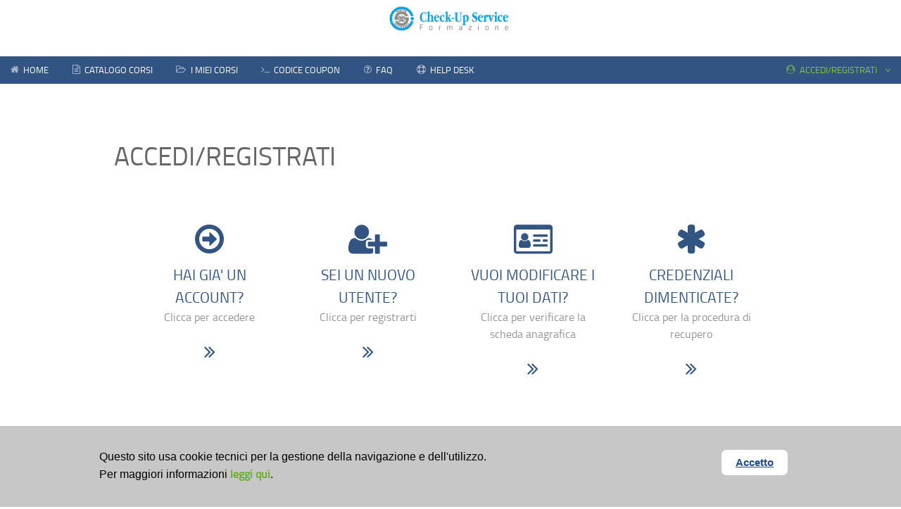

--- FILE ---
content_type: text/html; charset=utf-8
request_url: https://fad.checkupservice.it/home/accedi_registrati.html
body_size: 3106
content:
<!DOCTYPE html>
<html lang="it-IT" dir="ltr">
        <head>
    
            <meta name="viewport" content="width=device-width, initial-scale=1.0">
        <meta http-equiv="X-UA-Compatible" content="IE=edge" />
        

        
            
    <meta charset="utf-8" />
	<base href="https://fad.checkupservice.it/home/accedi_registrati.html" />
	<meta name="author" content="Super User" />
	<meta name="viewport" content="width=device-width, initial-scale=1.0" />
	<meta name="description" content="Formazione in ambito salute e sicurezza nei luoghi di lavoro " />
	<meta name="generator" content="Joomla! - Open Source Content Management" />
	<title>ACCEDI/REGISTRATI</title>
	<link href="/home/media/gantry5/assets/css/font-awesome.min.css" rel="stylesheet" />
	<link href="/home/media/gantry5/engines/nucleus/css-compiled/nucleus.css" rel="stylesheet" />
	<link href="/home/templates/rt_versla/custom/css-compiled/versla_9.css" rel="stylesheet" />
	<link href="/home/media/gantry5/assets/css/bootstrap-gantry.css" rel="stylesheet" />
	<link href="/home/media/gantry5/engines/nucleus/css-compiled/joomla.css" rel="stylesheet" />
	<link href="/home/media/jui/css/icomoon.css" rel="stylesheet" />
	<link href="/home/templates/rt_versla/custom/css-compiled/versla-joomla_9.css" rel="stylesheet" />
	<link href="/home/templates/rt_versla/custom/css-compiled/custom_9.css" rel="stylesheet" />
	<link href="/home/templates/rt_versla/css/animate.css" rel="stylesheet" />
	<link href="/home/modules/mod_ebstickycookienotice/tmpl/assets/css/cookie.css" rel="stylesheet" />
	<link href="/home/modules/mod_ebstickycookienotice/tmpl/assets/css/responsive.css" rel="stylesheet" />
	<style>
.g-owlcarousel-showcase .g-owlcarousel .owl-stage .owl-item .item .g-showcase-image-link:before {
background-image:none !important;
	background-color:none !important;
	width:0%;	
}@font-face {
font-family: "titillium";
src: url("/home/templates/rt_versla/fonts/titillium-regular-webfont/titillium-regular-webfont.woff");
}

body {
font-family: 'titillium', Arial, sans-serif;
}
h1 {
font-family: 'titillium', Arial, sans-serif;
}
h2 {
font-family: 'titillium', Arial, sans-serif;
}
h3 {
font-family: 'titillium', Arial, sans-serif;
}
h4 {
font-family: 'titillium', Arial, sans-serif;
}
h5 {
font-family: 'titillium', Arial, sans-serif;
}
h6 {
font-family: 'titillium', Arial, sans-serif;
}
p {
font-family: 'titillium', Arial, sans-serif;
}
a {font-family: 'titillium', Arial, sans-serif;
}
g-infolist {font-family: 'titillium', Arial, sans-serif;
}
a.g-infolist-item-title  
{font-family: 'titillium', Arial, sans-serif;
}
	</style>
	<script src="/home/media/jui/js/jquery.min.js?b8cce186ff0c6d9e5e3baa4869019b31"></script>
	<script src="/home/media/jui/js/jquery-noconflict.js?b8cce186ff0c6d9e5e3baa4869019b31"></script>
	<script src="/home/media/jui/js/jquery-migrate.min.js?b8cce186ff0c6d9e5e3baa4869019b31"></script>
	<script src="/home/media/system/js/caption.js?b8cce186ff0c6d9e5e3baa4869019b31"></script>
	<script src="/home/media/jui/js/jquery.ui.core.min.js?b8cce186ff0c6d9e5e3baa4869019b31"></script>
	<script src="/home/media/jui/js/bootstrap.min.js?b8cce186ff0c6d9e5e3baa4869019b31"></script>
	<script src="/home/modules/mod_ebstickycookienotice/tmpl/assets/js/cookie_script.js"></script>
	<script>
jQuery(window).on('load',  function() {
				new JCaption('img.caption');
			});
	</script>

    <!--[if (gte IE 8)&(lte IE 9)]>
        <script type="text/javascript" src="/home/media/gantry5/assets/js/html5shiv-printshiv.min.js"></script>
        <link rel="stylesheet" href="/home/media/gantry5/engines/nucleus/css/nucleus-ie9.css" type="text/css"/>
        <script type="text/javascript" src="/home/media/gantry5/assets/js/matchmedia.polyfill.js"></script>
        <![endif]-->
                        
</head>

    <body class="gantry site com_content view-article no-layout no-task dir-ltr itemid-182 outline-9 g-offcanvas-left g-default g-style-preset5">
        
                    

        <div id="g-offcanvas"  data-g-offcanvas-swipe="0" data-g-offcanvas-css3="1">
                        <div class="g-grid">                        

        <div class="g-block size-100">
             <div id="mobile-menu-7951-particle" class="g-content g-particle">            <div id="g-mobilemenu-container" data-g-menu-breakpoint="48rem"></div>
            </div>
        </div>
            </div>
    </div>
        <div id="g-page-surround">
            <div class="g-offcanvas-hide g-offcanvas-toggle" data-offcanvas-toggle aria-controls="g-offcanvas" aria-expanded="false"><i class="fa fa-fw fa-bars"></i></div>                        

                                            
                <section id="g-top" class="g-flushed">
                <div class="g-container">                                <div class="g-grid">                        

        <div class="g-block size-100">
             <div class="g-system-messages">
                                            
            
    </div>
        </div>
            </div>
                            <div class="g-grid">                        

        <div class="g-block size-100 center nomarginall nopaddingall">
             <div class="g-content">
                                    <div class="platform-content"><div class="moduletable ">
						
<p><img alt="Checkup Service" src="/home/images/loghi//fad.checkupservice.it.png" width="200" /></p>
		</div></div>
            
        </div>
        </div>
            </div>
            </div>
        
    </section>
                                
                <section id="g-navigation" class="g-flushed">
                <div class="g-container">                                <div class="g-grid">                        

        <div class="g-block size-75 nomarginall nopaddingall align-left">
             <div id="menu-3051-particle" class="g-content g-particle">            <nav class="g-main-nav" role="navigation" data-g-hover-expand="true">
    <ul class="g-toplevel">
                                                                                                    
        <li class="g-menu-item g-menu-item-type-component g-menu-item-101 g-standard  ">
            <a class="g-menu-item-container" href="/home/home.html">
                                                <i class="fa fa-home" aria-hidden="true"></i>
                                                    <span class="g-menu-item-content">
                                    <span class="g-menu-item-title">Home</span>
            
                    </span>
                                                </a>
                                </li>
    
                                                                                        
        <li class="g-menu-item g-menu-item-type-component g-menu-item-107 g-standard  ">
            <a class="g-menu-item-container" href="/home/catalogo-corsi.html">
                                                <i class="fa fa-file-text-o" aria-hidden="true"></i>
                                                    <span class="g-menu-item-content">
                                    <span class="g-menu-item-title">CATALOGO CORSI</span>
            
                    </span>
                                                </a>
                                </li>
    
                                                                                        
        <li class="g-menu-item g-menu-item-type-component g-menu-item-122 g-standard  ">
            <a class="g-menu-item-container" href="/home/i-miei-corsi.html">
                                                <i class="fa fa-folder-open-o" aria-hidden="true"></i>
                                                    <span class="g-menu-item-content">
                                    <span class="g-menu-item-title">I MIEI CORSI</span>
            
                    </span>
                                                </a>
                                </li>
    
                                                                                        
        <li class="g-menu-item g-menu-item-type-component g-menu-item-176 g-standard  ">
            <a class="g-menu-item-container" href="/home/coupon.html">
                                                <i class="fa fa-terminal" aria-hidden="true"></i>
                                                    <span class="g-menu-item-content">
                                    <span class="g-menu-item-title">CODICE COUPON</span>
            
                    </span>
                                                </a>
                                </li>
    
                                                                                        
        <li class="g-menu-item g-menu-item-type-component g-menu-item-175 g-standard  ">
            <a class="g-menu-item-container" href="/home/faq.html">
                                                <i class="fa fa-question-circle-o" aria-hidden="true"></i>
                                                    <span class="g-menu-item-content">
                                    <span class="g-menu-item-title">FAQ</span>
            
                    </span>
                                                </a>
                                </li>
    
                                                                                        
        <li class="g-menu-item g-menu-item-type-component g-menu-item-205 g-standard  ">
            <a class="g-menu-item-container" href="/home/helpdesk.html">
                                                <i class="fa fa-life-buoy" aria-hidden="true"></i>
                                                    <span class="g-menu-item-content">
                                    <span class="g-menu-item-title">HELP DESK</span>
            
                    </span>
                                                </a>
                                </li>
    
    
    </ul>
</nav>
            </div>
        </div>
                    

        <div class="g-block size-25 align-right">
             <div id="menu-6287-particle" class="g-content g-particle">            <nav class="g-main-nav" role="navigation" data-g-hover-expand="true">
    <ul class="g-toplevel">
                                                                                                    
        <li class="g-menu-item g-menu-item-type-component g-menu-item-182 g-parent active g-standard g-menu-item-link-parent ">
            <a class="g-menu-item-container" href="/home/accedi_registrati.html">
                                                <i class="fa fa-user-circle" aria-hidden="true"></i>
                                                    <span class="g-menu-item-content">
                                    <span class="g-menu-item-title">ACCEDI/REGISTRATI</span>
            
                    </span>
                    <span class="g-menu-parent-indicator" data-g-menuparent=""></span>                            </a>
                                                        <ul class="g-dropdown g-inactive g-fade g-dropdown-right">
            <li class="g-dropdown-column">
                        <div class="g-grid">
                        <div class="g-block size-100">
            <ul class="g-sublevel">
                <li class="g-level-1 g-go-back">
                    <a class="g-menu-item-container" href="#" data-g-menuparent=""><span>Back</span></a>
                </li>
                                                                                                            
        <li class="g-menu-item g-menu-item-type-component g-menu-item-183  ">
            <a class="g-menu-item-container" href="/home/accedi_registrati/accedi.html">
                                                <i class="fa fa-arrow-circle-o-right" aria-hidden="true"></i>
                                                    <span class="g-menu-item-content">
                                    <span class="g-menu-item-title">Hai già un account? ACCEDI</span>
            
                    </span>
                                                </a>
                                </li>
    
                                                                                        
        <li class="g-menu-item g-menu-item-type-component g-menu-item-184  ">
            <a class="g-menu-item-container" href="/home/accedi_registrati/nuovo-utente-registrati.html">
                                                <i class="fa fa-user-plus" aria-hidden="true"></i>
                                                    <span class="g-menu-item-content">
                                    <span class="g-menu-item-title">Nuovo utente? Registrati</span>
            
                    </span>
                                                </a>
                                </li>
    
                                                                                        
        <li class="g-menu-item g-menu-item-type-component g-menu-item-186  ">
            <a class="g-menu-item-container" href="/home/accedi_registrati/recupera-credenziali.html">
                                                <i class="fa fa-asterisk" aria-hidden="true"></i>
                                                    <span class="g-menu-item-content">
                                    <span class="g-menu-item-title">Recupera credenziali</span>
            
                    </span>
                                                </a>
                                </li>
    
    
            </ul>
        </div>
            </div>

            </li>
        </ul>
            </li>
    
    
    </ul>
</nav>
            </div>
        </div>
            </div>
            </div>
        
    </section>
                
                                
    
    
                <section id="g-container-main" class="g-wrapper">
                            <div class="g-grid">                        

        <div class="g-block size-100">
             <main id="g-mainbar">
                                        <div class="g-grid">                        

        <div class="g-block size-100">
             <div class="g-content">
                                                            <div class="platform-content row-fluid"><div class="span12"><div class="item-page" itemscope itemtype="https://schema.org/Article">
	<meta itemprop="inLanguage" content="it-IT" />
	
		
			<div class="page-header">
		<h2 itemprop="headline">
			ACCEDI/REGISTRATI		</h2>
							</div>
					
		
	
	
		
								<div itemprop="articleBody">
		<h4><div class="g-infolist g-4cols ">

                    <div class="g-infolist-item g-infolist-with-icon center">

                
                
                
                
                <div class="g-infolist-item-text  g-infolist-textstyle-large">
                                                                <div class="g-infolist-item-icon center">
                        <i class="fa fa-arrow-circle-o-right"></i>
                    </div>
                
                    
                    
                    
                    <div class="g-infolist-item-title "><div class="g-title-hero"><a href="/home/accedi_registrati/accedi" target="_self">HAI GIA' UN ACCOUNT?</a></div></div>
                                            <div class="g-infolist-item-desc">
                                                        <div class="g-large">
                            
                                Clicca per accedere

                                                        </div>
                                                    </div>
                    
                                            <div class="g-infolist-link">
                            <a href="/home/accedi_registrati/accedi" target="_self" class="">
                                <i class="fa fa-angle-double-right"></i>                                
                            </a>
                        </div>
                                    </div>

                
                            </div>
                    <div class="g-infolist-item g-infolist-with-icon center">

                
                
                
                
                <div class="g-infolist-item-text  g-infolist-textstyle-large">
                                                                <div class="g-infolist-item-icon center">
                        <i class="fa fa-user-plus"></i>
                    </div>
                
                    
                    
                    
                    <div class="g-infolist-item-title "><div class="g-title-hero"><a href="https://web.ausindfad.it/home/accedi_registrati/nuovo-utente-registrati" target="_self">SEI UN NUOVO UTENTE?</a></div></div>
                                            <div class="g-infolist-item-desc">
                                                        <div class="g-large">
                            
                                Clicca per registrarti

                                                        </div>
                                                    </div>
                    
                                            <div class="g-infolist-link">
                            <a href="https://web.ausindfad.it/home/accedi_registrati/nuovo-utente-registrati" target="_self" class="">
                                <i class="fa fa-angle-double-right"></i>                                
                            </a>
                        </div>
                                    </div>

                
                            </div>
                    <div class="g-infolist-item g-infolist-with-icon center">

                
                
                
                
                <div class="g-infolist-item-text  g-infolist-textstyle-large">
                                                                <div class="g-infolist-item-icon center">
                        <i class="fa fa-id-card-o"></i>
                    </div>
                
                    
                    
                    
                    <div class="g-infolist-item-title "><div class="g-title-hero"><a href="https://web.ausindfad.it/home/accedi_registrati/verifica-dati" target="_self">VUOI MODIFICARE I TUOI DATI?</a></div></div>
                                            <div class="g-infolist-item-desc">
                                                        <div class="g-large">
                            
                                Clicca per verificare la scheda anagrafica

                                                        </div>
                                                    </div>
                    
                                            <div class="g-infolist-link">
                            <a href="https://web.ausindfad.it/home/accedi_registrati/verifica-dati" target="_self" class="">
                                <i class="fa fa-angle-double-right"></i>                                
                            </a>
                        </div>
                                    </div>

                
                            </div>
                    <div class="g-infolist-item g-infolist-with-icon center">

                
                
                
                
                <div class="g-infolist-item-text  g-infolist-textstyle-large">
                                                                <div class="g-infolist-item-icon center">
                        <i class="fa fa-asterisk"></i>
                    </div>
                
                    
                    
                    
                    <div class="g-infolist-item-title "><div class="g-title-hero"><a href="https://web.ausindfad.it/home/accedi_registrati/recupera-credenziali" target="_self">CREDENZIALI DIMENTICATE?</a></div></div>
                                            <div class="g-infolist-item-desc">
                                                        <div class="g-large">
                            
                                Clicca per la procedura di recupero

                                                        </div>
                                                    </div>
                    
                                            <div class="g-infolist-link">
                            <a href="https://web.ausindfad.it/home/accedi_registrati/recupera-credenziali" target="_self" class="">
                                <i class="fa fa-angle-double-right"></i>                                
                            </a>
                        </div>
                                    </div>

                
                            </div>
        
    </div></h4>
<p> </p>	</div>

	
							</div></div></div>
    
            
    </div>
        </div>
            </div>
            
    </main>
        </div>
            </div>
    
    </section>
    
                    
                <section id="g-copyright">
                                        <div class="g-grid">                        

        <div class="g-block size-80">
             <div class="g-content">
                                    <div class="platform-content"><div class="moduletable ">
						Info corsi: 0522369015 - formazione@checkupservice.it		</div></div>
            
        </div>
        </div>
                    

        <div class="g-block size-20">
             <div id="custom-4316-particle" class="g-content g-particle">            Partner tecnologico <a href="http://www.gallerygroup.it/" title="GGallery" class="g-powered-by"><img src="/home/images/logo_GG.png"></a>
            </div>
        </div>
            </div>
            
    </section>
            
                        

        </div>
                    

                        <script type="text/javascript" src="/home/media/gantry5/assets/js/main.js"></script>
    
<!--****************************** COOKIES HTML CODE START HERE ******************************-->
<div class="notice_div_ribbin bottom" id="eu_cookies">
  <div class="inner1">
    <div class="inner3">
      <h1></h1>
      <p><p style="font-size: 16px">Questo sito usa cookie tecnici per la gestione della navigazione e dell'utilizzo.<br/> Per maggiori informazioni <a href="/home/cookie-policy.html">leggi qui</a>.</p></p>
      
    </div>
<div class="button_message"> <a class="button_cookie" href="javascript:void(0);" onclick="calltohide()" id="hideme">Accetto</a></div>
  </div>
</div>
<!--****************************** COOKIES HTML CODE END HERE ******************************-->

<!--****************************** COOKIES JAVSCRIPT CODE START HERE -- FOR ACCEPT ******************************-->
<script type="text/javascript">
	check_cookie(getBaseURL());
</script>
<!--****************************** COOKIES JAVSCRIPT CODE END HERE ******************************-->

<!--****************************** COOKIES CSS START HERE ******************************-->
<style>
.notice_div_simplebar,.notice_div_ribbin{background:#c7c7c7!important;}
.inner3 h1{color:#000000!important;}
.inner3 p{color:#000000!important;}
.button_cookie{background:#ffffff!important; color:#204b8c!important;}
</style>
<!--****************************** COOKIES CSS END HERE ******************************-->

    

        
    </body>
</html>


--- FILE ---
content_type: text/css
request_url: https://fad.checkupservice.it/home/templates/rt_versla/custom/css-compiled/custom_9.css
body_size: -73
content:
/*3a5086bf2e6e4e3be1b6b9577b105e0c*/
#rt-main .rt-container{background:#000}

--- FILE ---
content_type: text/css
request_url: https://fad.checkupservice.it/home/modules/mod_ebstickycookienotice/tmpl/assets/css/cookie.css
body_size: 736
content:
@charset "utf-8";
/* CSS Document */

/* ************************ COOKIES NOTICE BOARD CSS START HERE **************************** */

.notice_div_simplebar{position: fixed;width:100%;z-index:5; left: 0;}
.bottom{bottom:0px;}
.top{top:0px;}
.notice_div_ribbin{position: fixed;left: 0; font-family:Arial, Helvetica, sans-serif; z-index: 999; min-height: 115px;background: #1E5695;width:100%; /* MAIN STRIP BACKGROUND*/}
.inner1{width: 998px; margin: auto; position: relative; min-height: 100px;}
.inner2{position: absolute; margin:0 auto; padding-top:20px;}
.inner3{width: 780px; position: relative; left: 0; padding-bottom: 5px;}

.inner3 h1 {font-size:18px; color:#FFF; font-family: arial,helvetica,clean,sans-serif; letter-spacing: normal; margin: 0; font-weight: bold; padding-top: 24px; padding-bottom: 8px;}
.inner3 p{font-family:Arial, Helvetica, sans-serif; color: #cccccc; font-size: 12px; margin: 0;}
/* LINK CSS BELOW*/
.inner3 a{color: #66AF29; font-weight: bold; text-decoration:none}
.inner3 a:hover{text-decoration:underline;}

/* HIDE BUTTON CSS BELOW*/
.button_cookie{font-family:Arial, Helvetica, sans-serif; font-size: 15px; color:#FFF !important; 
	font-weight: bold; padding: 7px 20px; display: block; position: absolute; right: 20px; top: 34px; text-align: center;
	border-radius: 7px; 
	background: #1D467A; /* Old browsers */
	background: -moz-linear-gradient(top, #1D467A 0%, #103B70 100%); /* FF3.6+ */
	background: -webkit-gradient(linear, left top, left bottom, color-stop(0%,#1D467A), color-stop(100%,#103B70)); /* Chrome,Safari4+ */
	background: -webkit-linear-gradient(top, #1D467A 0%,#103B70 100%); /* Chrome10+,Safari5.1+ */
	background: -o-linear-gradient(top, #1D467A 0%,#103B70 100%); /* Opera 11.10+ */
	background: -ms-linear-gradient(top, #1D467A 0%,#103B70 100%); /* IE10+ */
	background: linear-gradient(to bottom, #1D467A 0%,#103B70 100%); /* W3C */
	filter: progid:DXImageTransform.Microsoft.gradient( startColorstr='#1D467A', endColorstr='#103B70',GradientType=0 ); /* IE6-9 */}
a.button_cookie{text-decoration:underline;}	
/* BUTTON HOVER EFFECT*/
a:hover.button_cookie{
	background: -moz-linear-gradient(top, #103B70 0%, #1D467A 100%); /* FF3.6+ */
	background: -webkit-gradient(linear, left top, left bottom, color-stop(0%,#103B70), color-stop(100%,#1D467A)); /* Chrome,Safari4+ */
	background: -webkit-linear-gradient(top, #103B70 0%,#1D467A 100%); /* Chrome10+,Safari5.1+ */
	background: -o-linear-gradient(top, #103B70 0%,#1D467A 100%); /* Opera 11.10+ */
	background: -ms-linear-gradient(top, #103B70 0%,#1D467A 100%); /* IE10+ */
	background: linear-gradient(to bottom, #103B70 0%,#1D467A 100%); /* W3C */
	filter: progid:DXImageTransform.Microsoft.gradient( startColorstr='#103B70', endColorstr='#1D467A',GradientType=0 ); /* IE6-9 */
	text-decoration:none;}

/* ************************ COOKIES NOTICE BOARD CSS END HERE **************************** */

--- FILE ---
content_type: text/css
request_url: https://fad.checkupservice.it/home/modules/mod_ebstickycookienotice/tmpl/assets/css/responsive.css
body_size: 237
content:
@media screen and (max-width: 1024px), screen and (max-device-width: 1024px), screen and (max-width: 1200px)  {
.inner1 {left:9px;}

	
		
}

/*iPad Portrait*/
@media handheld and (max-width: 767px), screen and (max-device-width: 767px), screen and (max-width: 960px)  {
.inner1 {
    margin: auto;
    min-height: 100px;
    position: relative;
    width: 700px;
	left:0px;}

.inner3{width: 489px; position: relative; left: 0; padding-bottom: 5px;}


}	
	

/*iPhone Landscape*/
@media screen and (max-width: 480px), screen and (max-device-width: 480px), screen and (max-width: 750px)  {
	/*#container { width:420px; }*/
	.inner1 { width: 410px;left:0px;}
	.inner3{width: 400px; position: relative; left: 8px; padding-bottom: 5px;}
	.button_cookie { position:relative; margin:8px; right:auto; top:auto;}

	
}
	

/*iPhone Portrait*/
@media screen and (max-width: 320px), screen and (max-device-width: 320px), screen and (max-width: 450px) {
	/*#container { width:280px; }*/
	.inner1 { width: 300px;left:0px;}
.inner3{width: 280px; position: relative; left: 8px; padding-bottom: 5px;}
.button_cookie { position:relative; margin:8px; right:auto; top:auto;}

	
	 }
}

